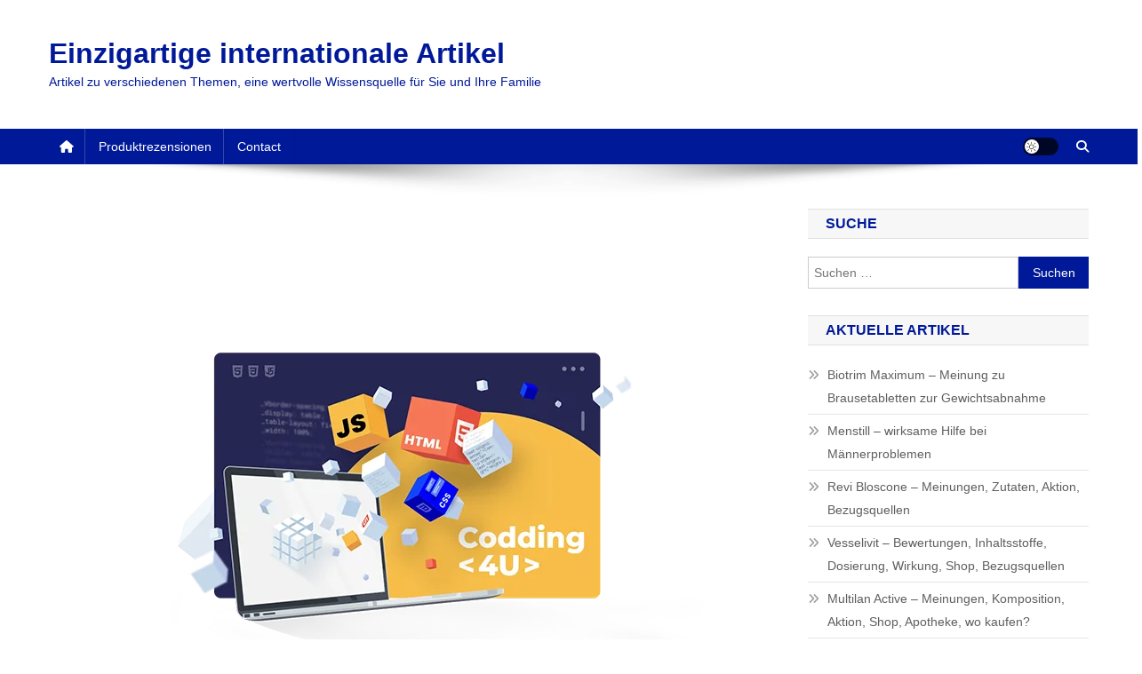

--- FILE ---
content_type: text/html; charset=UTF-8
request_url: https://www.uia.archi/de/codding4u-programmieren-lernen-in-21-tagen-testberichte-preis-bezugsquellen/
body_size: 20356
content:
<!doctype html><html lang="de-DE"><head><script data-no-optimize="1">var litespeed_docref=sessionStorage.getItem("litespeed_docref");litespeed_docref&&(Object.defineProperty(document,"referrer",{get:function(){return litespeed_docref}}),sessionStorage.removeItem("litespeed_docref"));</script> <meta charset="UTF-8"><meta name="viewport" content="width=device-width, initial-scale=1"><link rel="profile" href="https://gmpg.org/xfn/11"><meta name='robots' content='index, follow, max-image-preview:large, max-snippet:-1, max-video-preview:-1' /><link rel="preload" href="https://www.uia.archi/wp-content/plugins/rate-my-post/public/css/fonts/ratemypost.ttf" type="font/ttf" as="font" crossorigin="anonymous"><title>Codding4u - Programmieren lernen in 21 Tagen - Testberichte, Preis, Bezugsquellen</title><link rel="canonical" href="https://www.uia.archi/de/codding4u-programmieren-lernen-in-21-tagen-testberichte-preis-bezugsquellen/" /><meta property="og:locale" content="de_DE" /><meta property="og:type" content="article" /><meta property="og:title" content="Codding4u - Programmieren lernen in 21 Tagen - Testberichte, Preis, Bezugsquellen" /><meta property="og:description" content="0 (0) Hohe Verdienste in der IT-Branche sind beneidenswert, zudem gibt es in diesem Bereich noch mehr Stellenangebote als Spezialisten. Leider ist es nicht leicht, Programmierer zu werden, vor allem für Leute, die noch nie mit modernen Technologien in Berührung gekommen sind. Codding4u ist eine innovative Methode des Programmierens , mit der Sie in nur [&hellip;]" /><meta property="og:url" content="https://www.uia.archi/de/codding4u-programmieren-lernen-in-21-tagen-testberichte-preis-bezugsquellen/" /><meta property="og:site_name" content="Einzigartige internationale Artikel" /><meta property="article:published_time" content="2021-07-02T21:32:35+00:00" /><meta property="article:modified_time" content="2021-07-03T14:10:28+00:00" /><meta property="og:image" content="https://www.uia.archi/wp-content/uploads/2021/06/codding4u.png" /><meta property="og:image:width" content="800" /><meta property="og:image:height" content="600" /><meta property="og:image:type" content="image/png" /><meta name="author" content="Writer" /><meta name="twitter:card" content="summary_large_image" /><meta name="twitter:label1" content="Verfasst von" /><meta name="twitter:data1" content="Writer" /><meta name="twitter:label2" content="Geschätzte Lesezeit" /><meta name="twitter:data2" content="5 Minuten" /> <script type="application/ld+json" class="yoast-schema-graph">{"@context":"https://schema.org","@graph":[{"@type":"WebPage","@id":"https://www.uia.archi/de/codding4u-programmieren-lernen-in-21-tagen-testberichte-preis-bezugsquellen/","url":"https://www.uia.archi/de/codding4u-programmieren-lernen-in-21-tagen-testberichte-preis-bezugsquellen/","name":"Codding4u - Programmieren lernen in 21 Tagen - Testberichte, Preis, Bezugsquellen","isPartOf":{"@id":"https://www.uia.archi/de/#website"},"primaryImageOfPage":{"@id":"https://www.uia.archi/de/codding4u-programmieren-lernen-in-21-tagen-testberichte-preis-bezugsquellen/#primaryimage"},"image":{"@id":"https://www.uia.archi/de/codding4u-programmieren-lernen-in-21-tagen-testberichte-preis-bezugsquellen/#primaryimage"},"thumbnailUrl":"https://www.uia.archi/wp-content/uploads/2021/06/codding4u.png","datePublished":"2021-07-02T21:32:35+00:00","dateModified":"2021-07-03T14:10:28+00:00","author":{"@id":"https://www.uia.archi/de/#/schema/person/3d67c6894ced0e7a84948b704169c9c2"},"breadcrumb":{"@id":"https://www.uia.archi/de/codding4u-programmieren-lernen-in-21-tagen-testberichte-preis-bezugsquellen/#breadcrumb"},"inLanguage":"de","potentialAction":[{"@type":"ReadAction","target":["https://www.uia.archi/de/codding4u-programmieren-lernen-in-21-tagen-testberichte-preis-bezugsquellen/"]}]},{"@type":"ImageObject","inLanguage":"de","@id":"https://www.uia.archi/de/codding4u-programmieren-lernen-in-21-tagen-testberichte-preis-bezugsquellen/#primaryimage","url":"https://www.uia.archi/wp-content/uploads/2021/06/codding4u.png","contentUrl":"https://www.uia.archi/wp-content/uploads/2021/06/codding4u.png","width":800,"height":600,"caption":"codding4u"},{"@type":"BreadcrumbList","@id":"https://www.uia.archi/de/codding4u-programmieren-lernen-in-21-tagen-testberichte-preis-bezugsquellen/#breadcrumb","itemListElement":[{"@type":"ListItem","position":1,"name":"Zuhause","item":"https://www.uia.archi/de/"},{"@type":"ListItem","position":2,"name":"Lebensstil","item":"https://www.uia.archi/de/category/lebensstil/"},{"@type":"ListItem","position":3,"name":"Codding4u &#8211; Programmieren lernen in 21 Tagen &#8211; Testberichte, Preis, Bezugsquellen"}]},{"@type":"WebSite","@id":"https://www.uia.archi/de/#website","url":"https://www.uia.archi/de/","name":"Einzigartige internationale Artikel","description":"Artikel zu verschiedenen Themen, eine wertvolle Wissensquelle für Sie und Ihre Familie","potentialAction":[{"@type":"SearchAction","target":{"@type":"EntryPoint","urlTemplate":"https://www.uia.archi/de/?s={search_term_string}"},"query-input":{"@type":"PropertyValueSpecification","valueRequired":true,"valueName":"search_term_string"}}],"inLanguage":"de"},{"@type":"Person","@id":"https://www.uia.archi/de/#/schema/person/3d67c6894ced0e7a84948b704169c9c2","name":"Writer","image":{"@type":"ImageObject","inLanguage":"de","@id":"https://www.uia.archi/de/#/schema/person/image/","url":"https://www.uia.archi/wp-content/litespeed/avatar/1a002795387e512944da0898076d6c44.jpg?ver=1768408982","contentUrl":"https://www.uia.archi/wp-content/litespeed/avatar/1a002795387e512944da0898076d6c44.jpg?ver=1768408982","caption":"Writer"},"sameAs":["https://www.uia.archi"],"url":"https://www.uia.archi/de/author/writer/"}]}</script> <link rel='dns-prefetch' href='//fonts.googleapis.com' /><link rel="alternate" type="application/rss+xml" title="Einzigartige internationale Artikel &raquo; Feed" href="https://www.uia.archi/de/feed/" /><link rel="alternate" type="application/rss+xml" title="Einzigartige internationale Artikel &raquo; Kommentar-Feed" href="https://www.uia.archi/de/comments/feed/" /><link rel="alternate" type="application/rss+xml" title="Einzigartige internationale Artikel &raquo; Codding4u &#8211; Programmieren lernen in 21 Tagen &#8211; Testberichte, Preis, Bezugsquellen-Kommentar-Feed" href="https://www.uia.archi/de/codding4u-programmieren-lernen-in-21-tagen-testberichte-preis-bezugsquellen/feed/" /><link rel="alternate" title="oEmbed (JSON)" type="application/json+oembed" href="https://www.uia.archi/de/wp-json/oembed/1.0/embed?url=https%3A%2F%2Fwww.uia.archi%2Fde%2Fcodding4u-programmieren-lernen-in-21-tagen-testberichte-preis-bezugsquellen%2F" /><link rel="alternate" title="oEmbed (XML)" type="text/xml+oembed" href="https://www.uia.archi/de/wp-json/oembed/1.0/embed?url=https%3A%2F%2Fwww.uia.archi%2Fde%2Fcodding4u-programmieren-lernen-in-21-tagen-testberichte-preis-bezugsquellen%2F&#038;format=xml" /><style id='wp-img-auto-sizes-contain-inline-css' type='text/css'>img:is([sizes=auto i],[sizes^="auto," i]){contain-intrinsic-size:3000px 1500px}
/*# sourceURL=wp-img-auto-sizes-contain-inline-css */</style><link data-optimized="2" rel="stylesheet" href="https://www.uia.archi/wp-content/litespeed/css/68ca2d2ea4f90ef8235e34980202bed6.css?ver=f25a6" /><style id='global-styles-inline-css' type='text/css'>:root{--wp--preset--aspect-ratio--square: 1;--wp--preset--aspect-ratio--4-3: 4/3;--wp--preset--aspect-ratio--3-4: 3/4;--wp--preset--aspect-ratio--3-2: 3/2;--wp--preset--aspect-ratio--2-3: 2/3;--wp--preset--aspect-ratio--16-9: 16/9;--wp--preset--aspect-ratio--9-16: 9/16;--wp--preset--color--black: #000000;--wp--preset--color--cyan-bluish-gray: #abb8c3;--wp--preset--color--white: #ffffff;--wp--preset--color--pale-pink: #f78da7;--wp--preset--color--vivid-red: #cf2e2e;--wp--preset--color--luminous-vivid-orange: #ff6900;--wp--preset--color--luminous-vivid-amber: #fcb900;--wp--preset--color--light-green-cyan: #7bdcb5;--wp--preset--color--vivid-green-cyan: #00d084;--wp--preset--color--pale-cyan-blue: #8ed1fc;--wp--preset--color--vivid-cyan-blue: #0693e3;--wp--preset--color--vivid-purple: #9b51e0;--wp--preset--gradient--vivid-cyan-blue-to-vivid-purple: linear-gradient(135deg,rgb(6,147,227) 0%,rgb(155,81,224) 100%);--wp--preset--gradient--light-green-cyan-to-vivid-green-cyan: linear-gradient(135deg,rgb(122,220,180) 0%,rgb(0,208,130) 100%);--wp--preset--gradient--luminous-vivid-amber-to-luminous-vivid-orange: linear-gradient(135deg,rgb(252,185,0) 0%,rgb(255,105,0) 100%);--wp--preset--gradient--luminous-vivid-orange-to-vivid-red: linear-gradient(135deg,rgb(255,105,0) 0%,rgb(207,46,46) 100%);--wp--preset--gradient--very-light-gray-to-cyan-bluish-gray: linear-gradient(135deg,rgb(238,238,238) 0%,rgb(169,184,195) 100%);--wp--preset--gradient--cool-to-warm-spectrum: linear-gradient(135deg,rgb(74,234,220) 0%,rgb(151,120,209) 20%,rgb(207,42,186) 40%,rgb(238,44,130) 60%,rgb(251,105,98) 80%,rgb(254,248,76) 100%);--wp--preset--gradient--blush-light-purple: linear-gradient(135deg,rgb(255,206,236) 0%,rgb(152,150,240) 100%);--wp--preset--gradient--blush-bordeaux: linear-gradient(135deg,rgb(254,205,165) 0%,rgb(254,45,45) 50%,rgb(107,0,62) 100%);--wp--preset--gradient--luminous-dusk: linear-gradient(135deg,rgb(255,203,112) 0%,rgb(199,81,192) 50%,rgb(65,88,208) 100%);--wp--preset--gradient--pale-ocean: linear-gradient(135deg,rgb(255,245,203) 0%,rgb(182,227,212) 50%,rgb(51,167,181) 100%);--wp--preset--gradient--electric-grass: linear-gradient(135deg,rgb(202,248,128) 0%,rgb(113,206,126) 100%);--wp--preset--gradient--midnight: linear-gradient(135deg,rgb(2,3,129) 0%,rgb(40,116,252) 100%);--wp--preset--font-size--small: 13px;--wp--preset--font-size--medium: 20px;--wp--preset--font-size--large: 36px;--wp--preset--font-size--x-large: 42px;--wp--preset--spacing--20: 0.44rem;--wp--preset--spacing--30: 0.67rem;--wp--preset--spacing--40: 1rem;--wp--preset--spacing--50: 1.5rem;--wp--preset--spacing--60: 2.25rem;--wp--preset--spacing--70: 3.38rem;--wp--preset--spacing--80: 5.06rem;--wp--preset--shadow--natural: 6px 6px 9px rgba(0, 0, 0, 0.2);--wp--preset--shadow--deep: 12px 12px 50px rgba(0, 0, 0, 0.4);--wp--preset--shadow--sharp: 6px 6px 0px rgba(0, 0, 0, 0.2);--wp--preset--shadow--outlined: 6px 6px 0px -3px rgb(255, 255, 255), 6px 6px rgb(0, 0, 0);--wp--preset--shadow--crisp: 6px 6px 0px rgb(0, 0, 0);}:where(.is-layout-flex){gap: 0.5em;}:where(.is-layout-grid){gap: 0.5em;}body .is-layout-flex{display: flex;}.is-layout-flex{flex-wrap: wrap;align-items: center;}.is-layout-flex > :is(*, div){margin: 0;}body .is-layout-grid{display: grid;}.is-layout-grid > :is(*, div){margin: 0;}:where(.wp-block-columns.is-layout-flex){gap: 2em;}:where(.wp-block-columns.is-layout-grid){gap: 2em;}:where(.wp-block-post-template.is-layout-flex){gap: 1.25em;}:where(.wp-block-post-template.is-layout-grid){gap: 1.25em;}.has-black-color{color: var(--wp--preset--color--black) !important;}.has-cyan-bluish-gray-color{color: var(--wp--preset--color--cyan-bluish-gray) !important;}.has-white-color{color: var(--wp--preset--color--white) !important;}.has-pale-pink-color{color: var(--wp--preset--color--pale-pink) !important;}.has-vivid-red-color{color: var(--wp--preset--color--vivid-red) !important;}.has-luminous-vivid-orange-color{color: var(--wp--preset--color--luminous-vivid-orange) !important;}.has-luminous-vivid-amber-color{color: var(--wp--preset--color--luminous-vivid-amber) !important;}.has-light-green-cyan-color{color: var(--wp--preset--color--light-green-cyan) !important;}.has-vivid-green-cyan-color{color: var(--wp--preset--color--vivid-green-cyan) !important;}.has-pale-cyan-blue-color{color: var(--wp--preset--color--pale-cyan-blue) !important;}.has-vivid-cyan-blue-color{color: var(--wp--preset--color--vivid-cyan-blue) !important;}.has-vivid-purple-color{color: var(--wp--preset--color--vivid-purple) !important;}.has-black-background-color{background-color: var(--wp--preset--color--black) !important;}.has-cyan-bluish-gray-background-color{background-color: var(--wp--preset--color--cyan-bluish-gray) !important;}.has-white-background-color{background-color: var(--wp--preset--color--white) !important;}.has-pale-pink-background-color{background-color: var(--wp--preset--color--pale-pink) !important;}.has-vivid-red-background-color{background-color: var(--wp--preset--color--vivid-red) !important;}.has-luminous-vivid-orange-background-color{background-color: var(--wp--preset--color--luminous-vivid-orange) !important;}.has-luminous-vivid-amber-background-color{background-color: var(--wp--preset--color--luminous-vivid-amber) !important;}.has-light-green-cyan-background-color{background-color: var(--wp--preset--color--light-green-cyan) !important;}.has-vivid-green-cyan-background-color{background-color: var(--wp--preset--color--vivid-green-cyan) !important;}.has-pale-cyan-blue-background-color{background-color: var(--wp--preset--color--pale-cyan-blue) !important;}.has-vivid-cyan-blue-background-color{background-color: var(--wp--preset--color--vivid-cyan-blue) !important;}.has-vivid-purple-background-color{background-color: var(--wp--preset--color--vivid-purple) !important;}.has-black-border-color{border-color: var(--wp--preset--color--black) !important;}.has-cyan-bluish-gray-border-color{border-color: var(--wp--preset--color--cyan-bluish-gray) !important;}.has-white-border-color{border-color: var(--wp--preset--color--white) !important;}.has-pale-pink-border-color{border-color: var(--wp--preset--color--pale-pink) !important;}.has-vivid-red-border-color{border-color: var(--wp--preset--color--vivid-red) !important;}.has-luminous-vivid-orange-border-color{border-color: var(--wp--preset--color--luminous-vivid-orange) !important;}.has-luminous-vivid-amber-border-color{border-color: var(--wp--preset--color--luminous-vivid-amber) !important;}.has-light-green-cyan-border-color{border-color: var(--wp--preset--color--light-green-cyan) !important;}.has-vivid-green-cyan-border-color{border-color: var(--wp--preset--color--vivid-green-cyan) !important;}.has-pale-cyan-blue-border-color{border-color: var(--wp--preset--color--pale-cyan-blue) !important;}.has-vivid-cyan-blue-border-color{border-color: var(--wp--preset--color--vivid-cyan-blue) !important;}.has-vivid-purple-border-color{border-color: var(--wp--preset--color--vivid-purple) !important;}.has-vivid-cyan-blue-to-vivid-purple-gradient-background{background: var(--wp--preset--gradient--vivid-cyan-blue-to-vivid-purple) !important;}.has-light-green-cyan-to-vivid-green-cyan-gradient-background{background: var(--wp--preset--gradient--light-green-cyan-to-vivid-green-cyan) !important;}.has-luminous-vivid-amber-to-luminous-vivid-orange-gradient-background{background: var(--wp--preset--gradient--luminous-vivid-amber-to-luminous-vivid-orange) !important;}.has-luminous-vivid-orange-to-vivid-red-gradient-background{background: var(--wp--preset--gradient--luminous-vivid-orange-to-vivid-red) !important;}.has-very-light-gray-to-cyan-bluish-gray-gradient-background{background: var(--wp--preset--gradient--very-light-gray-to-cyan-bluish-gray) !important;}.has-cool-to-warm-spectrum-gradient-background{background: var(--wp--preset--gradient--cool-to-warm-spectrum) !important;}.has-blush-light-purple-gradient-background{background: var(--wp--preset--gradient--blush-light-purple) !important;}.has-blush-bordeaux-gradient-background{background: var(--wp--preset--gradient--blush-bordeaux) !important;}.has-luminous-dusk-gradient-background{background: var(--wp--preset--gradient--luminous-dusk) !important;}.has-pale-ocean-gradient-background{background: var(--wp--preset--gradient--pale-ocean) !important;}.has-electric-grass-gradient-background{background: var(--wp--preset--gradient--electric-grass) !important;}.has-midnight-gradient-background{background: var(--wp--preset--gradient--midnight) !important;}.has-small-font-size{font-size: var(--wp--preset--font-size--small) !important;}.has-medium-font-size{font-size: var(--wp--preset--font-size--medium) !important;}.has-large-font-size{font-size: var(--wp--preset--font-size--large) !important;}.has-x-large-font-size{font-size: var(--wp--preset--font-size--x-large) !important;}
/*# sourceURL=global-styles-inline-css */</style><style id='classic-theme-styles-inline-css' type='text/css'>/*! This file is auto-generated */
.wp-block-button__link{color:#fff;background-color:#32373c;border-radius:9999px;box-shadow:none;text-decoration:none;padding:calc(.667em + 2px) calc(1.333em + 2px);font-size:1.125em}.wp-block-file__button{background:#32373c;color:#fff;text-decoration:none}
/*# sourceURL=/wp-includes/css/classic-themes.min.css */</style><style id='wpml-legacy-horizontal-list-0-inline-css' type='text/css'>.wpml-ls-statics-footer a, .wpml-ls-statics-footer .wpml-ls-sub-menu a, .wpml-ls-statics-footer .wpml-ls-sub-menu a:link, .wpml-ls-statics-footer li:not(.wpml-ls-current-language) .wpml-ls-link, .wpml-ls-statics-footer li:not(.wpml-ls-current-language) .wpml-ls-link:link {color:#444444;background-color:#ffffff;}.wpml-ls-statics-footer .wpml-ls-sub-menu a:hover,.wpml-ls-statics-footer .wpml-ls-sub-menu a:focus, .wpml-ls-statics-footer .wpml-ls-sub-menu a:link:hover, .wpml-ls-statics-footer .wpml-ls-sub-menu a:link:focus {color:#000000;background-color:#eeeeee;}.wpml-ls-statics-footer .wpml-ls-current-language > a {color:#444444;background-color:#ffffff;}.wpml-ls-statics-footer .wpml-ls-current-language:hover>a, .wpml-ls-statics-footer .wpml-ls-current-language>a:focus {color:#000000;background-color:#eeeeee;}
/*# sourceURL=wpml-legacy-horizontal-list-0-inline-css */</style><style id='ez-toc-inline-css' type='text/css'>div#ez-toc-container .ez-toc-title {font-size: 120%;}div#ez-toc-container .ez-toc-title {font-weight: 500;}div#ez-toc-container ul li , div#ez-toc-container ul li a {font-size: 95%;}div#ez-toc-container ul li , div#ez-toc-container ul li a {font-weight: 500;}div#ez-toc-container nav ul ul li {font-size: 90%;}
.ez-toc-container-direction {direction: ltr;}.ez-toc-counter ul{counter-reset: item ;}.ez-toc-counter nav ul li a::before {content: counters(item, '.', decimal) '. ';display: inline-block;counter-increment: item;flex-grow: 0;flex-shrink: 0;margin-right: .2em; float: left; }.ez-toc-widget-direction {direction: ltr;}.ez-toc-widget-container ul{counter-reset: item ;}.ez-toc-widget-container nav ul li a::before {content: counters(item, '.', decimal) '. ';display: inline-block;counter-increment: item;flex-grow: 0;flex-shrink: 0;margin-right: .2em; float: left; }
/*# sourceURL=ez-toc-inline-css */</style> <script type="litespeed/javascript" data-src="https://www.uia.archi/wp-includes/js/jquery/jquery.min.js" id="jquery-core-js"></script> <link rel="https://api.w.org/" href="https://www.uia.archi/de/wp-json/" /><link rel="alternate" title="JSON" type="application/json" href="https://www.uia.archi/de/wp-json/wp/v2/posts/5562" /><link rel="EditURI" type="application/rsd+xml" title="RSD" href="https://www.uia.archi/xmlrpc.php?rsd" /><meta name="generator" content="WPML ver:4.7.6 stt:48,5,6,7,59,22,9,12,37,1,15,66,18,4,3,13,23,25,27,31,32,33,62,38,40,41,44,10,46,2,50,52,57;" /><style type="text/css">ol.footnotes>li {list-style-type:decimal;}
						ol.footnotes { color:#666666; }
ol.footnotes li { font-size:80%; }</style><link rel="pingback" href="https://www.uia.archi/xmlrpc.php"><style type="text/css">.recentcomments a{display:inline !important;padding:0 !important;margin:0 !important;}</style><style type="text/css">.category-button.np-cat-326 a{background:#00a9e0}.category-button.np-cat-326 a:hover{background:#0077ae}.np-block-title .np-cat-326{color:#00a9e0}.category-button.np-cat-3 a{background:#00a9e0}.category-button.np-cat-3 a:hover{background:#0077ae}.np-block-title .np-cat-3{color:#00a9e0}.navigation .nav-links a,.bttn,button,input[type='button'],input[type='reset'],input[type='submit'],.navigation .nav-links a:hover,.bttn:hover,button,input[type='button']:hover,input[type='reset']:hover,input[type='submit']:hover,.widget_search .search-submit,.edit-link .post-edit-link,.reply .comment-reply-link,.np-top-header-wrap,.np-header-menu-wrapper,#site-navigation ul.sub-menu,#site-navigation ul.children,.np-header-menu-wrapper::before,.np-header-menu-wrapper::after,.np-header-search-wrapper .search-form-main .search-submit,.news_portal_slider .lSAction > a:hover,.news_portal_default_tabbed ul.widget-tabs li,.np-full-width-title-nav-wrap .carousel-nav-action .carousel-controls:hover,.news_portal_social_media .social-link a,.np-archive-more .np-button:hover,.error404 .page-title,#np-scrollup,.news_portal_featured_slider .slider-posts .lSAction > a:hover,div.wpforms-container-full .wpforms-form input[type='submit'],div.wpforms-container-full .wpforms-form button[type='submit'],div.wpforms-container-full .wpforms-form .wpforms-page-button,div.wpforms-container-full .wpforms-form input[type='submit']:hover,div.wpforms-container-full .wpforms-form button[type='submit']:hover,div.wpforms-container-full .wpforms-form .wpforms-page-button:hover,.widget.widget_tag_cloud a:hover{background:#001999}
.home .np-home-icon a,.np-home-icon a:hover,#site-navigation ul li:hover > a,#site-navigation ul li.current-menu-item > a,#site-navigation ul li.current_page_item > a,#site-navigation ul li.current-menu-ancestor > a,#site-navigation ul li.focus > a,.news_portal_default_tabbed ul.widget-tabs li.ui-tabs-active,.news_portal_default_tabbed ul.widget-tabs li:hover,.menu-toggle:hover,.menu-toggle:focus{background:#000067}
.np-header-menu-block-wrap::before,.np-header-menu-block-wrap::after{border-right-color:#000067}
a,a:hover,a:focus,a:active,.widget a:hover,.widget a:hover::before,.widget li:hover::before,.entry-footer a:hover,.comment-author .fn .url:hover,#cancel-comment-reply-link,#cancel-comment-reply-link:before,.logged-in-as a,.np-slide-content-wrap .post-title a:hover,#top-footer .widget a:hover,#top-footer .widget a:hover:before,#top-footer .widget li:hover:before,.news_portal_featured_posts .np-single-post .np-post-content .np-post-title a:hover,.news_portal_fullwidth_posts .np-single-post .np-post-title a:hover,.news_portal_block_posts .layout3 .np-primary-block-wrap .np-single-post .np-post-title a:hover,.news_portal_featured_posts .layout2 .np-single-post-wrap .np-post-content .np-post-title a:hover,.np-block-title,.widget-title,.page-header .page-title,.np-related-title,.np-post-meta span:hover,.np-post-meta span a:hover,.news_portal_featured_posts .layout2 .np-single-post-wrap .np-post-content .np-post-meta span:hover,.news_portal_featured_posts .layout2 .np-single-post-wrap .np-post-content .np-post-meta span a:hover,.np-post-title.small-size a:hover,#footer-navigation ul li a:hover,.entry-title a:hover,.entry-meta span a:hover,.entry-meta span:hover,.np-post-meta span:hover,.np-post-meta span a:hover,.news_portal_featured_posts .np-single-post-wrap .np-post-content .np-post-meta span:hover,.news_portal_featured_posts .np-single-post-wrap .np-post-content .np-post-meta span a:hover,.news_portal_featured_slider .featured-posts .np-single-post .np-post-content .np-post-title a:hover{color:#001999}
.site-mode--dark .news_portal_featured_posts .np-single-post-wrap .np-post-content .np-post-title a:hover,.site-mode--dark .np-post-title.large-size a:hover,.site-mode--dark .np-post-title.small-size a:hover,.site-mode--dark .news-ticker-title>a:hover,.site-mode--dark .np-archive-post-content-wrapper .entry-title a:hover,.site-mode--dark h1.entry-title:hover,.site-mode--dark .news_portal_block_posts .layout4 .np-post-title a:hover{color:#001999}
.navigation .nav-links a,.bttn,button,input[type='button'],input[type='reset'],input[type='submit'],.widget_search .search-submit,.np-archive-more .np-button:hover,.widget.widget_tag_cloud a:hover{border-color:#001999}
.comment-list .comment-body,.np-header-search-wrapper .search-form-main{border-top-color:#001999}
.np-header-search-wrapper .search-form-main:before{border-bottom-color:#001999}
@media (max-width:768px){#site-navigation,.main-small-navigation li.current-menu-item > .sub-toggle i{background:#001999 !important}}
.news-portal-wave .np-rect,.news-portal-three-bounce .np-child,.news-portal-folding-cube .np-cube:before{background-color:#001999}
.site-title a,.site-description{color:#001999}</style></head><body data-rsssl=1 class="wp-singular post-template-default single single-post postid-5562 single-format-standard wp-theme-news-portal right-sidebar fullwidth_layout site-mode--light"><div id="page" class="site"><a class="skip-link screen-reader-text" href="#content">Skip to content</a><header id="masthead" class="site-header" role="banner"><div class="np-logo-section-wrapper"><div class="mt-container"><div class="site-branding"><p class="site-title"><a href="https://www.uia.archi/de/" rel="home">Einzigartige internationale Artikel</a></p><p class="site-description">Artikel zu verschiedenen Themen, eine wertvolle Wissensquelle für Sie und Ihre Familie</p></div><div class="np-header-ads-area"></div></div></div><div id="np-menu-wrap" class="np-header-menu-wrapper"><div class="np-header-menu-block-wrap"><div class="mt-container"><div class="np-home-icon">
<a href="https://www.uia.archi/de/" rel="home"> <i class="fa fa-home"> </i> </a></div><div class="mt-header-menu-wrap">
<a href="javascript:void(0)" class="menu-toggle hide"><i class="fa fa-navicon"> </i> </a><nav id="site-navigation" class="main-navigation" role="navigation"><div class="menu-main-niemiecki-container"><ul id="primary-menu" class="menu"><li id="menu-item-5677" class="menu-item menu-item-type-taxonomy menu-item-object-category menu-item-5677"><a href="https://www.uia.archi/de/category/produktrezensionen/">Produktrezensionen</a></li><li id="menu-item-5798" class="menu-item menu-item-type-post_type menu-item-object-page menu-item-5798"><a href="https://www.uia.archi/de/contact/">Contact</a></li></ul></div></nav></div><div class="np-icon-elements-wrapper"><div id="np-site-mode-wrap" class="np-icon-elements">
<a id="mode-switcher" class="light-mode" data-site-mode="light-mode" href="#">
<span class="site-mode-icon">site mode button</span>
</a></div><div class="np-header-search-wrapper">
<span class="search-main"><a href="javascript:void(0)"><i class="fa fa-search"></i></a></span><div class="search-form-main np-clearfix"><form role="search" method="get" class="search-form" action="https://www.uia.archi/de/">
<label>
<span class="screen-reader-text">Suche nach:</span>
<input type="search" class="search-field" placeholder="Suchen …" value="" name="s" />
</label>
<input type="submit" class="search-submit" value="Suchen" /></form></div></div></div></div></div></div></header><div id="content" class="site-content"><div class="mt-container"><div class="mt-single-content-wrapper"><div id="primary" class="content-area"><main id="main" class="site-main" role="main"><article id="post-5562" class="post-5562 post type-post status-publish format-standard has-post-thumbnail hentry category-lebensstil"><div class="np-article-thumb">
<img data-lazyloaded="1" src="[data-uri]" width="800" height="600" data-src="https://www.uia.archi/wp-content/uploads/2021/06/codding4u.png.webp" class="attachment-full size-full wp-post-image" alt="codding4u" decoding="async" fetchpriority="high" data-srcset="https://www.uia.archi/wp-content/uploads/2021/06/codding4u.png.webp 800w, https://www.uia.archi/wp-content/uploads/2021/06/codding4u-300x225.png.webp 300w, https://www.uia.archi/wp-content/uploads/2021/06/codding4u-768x576.png.webp 768w, https://www.uia.archi/wp-content/uploads/2021/06/codding4u-136x102.png.webp 136w" data-sizes="(max-width: 800px) 100vw, 800px" /></div><header class="entry-header"><h1 class="entry-title">Codding4u &#8211; Programmieren lernen in 21 Tagen &#8211; Testberichte, Preis, Bezugsquellen</h1><div class="post-cats-list">
<span class="category-button np-cat-326"><a href="https://www.uia.archi/de/category/lebensstil/">Lebensstil</a></span></div><div class="entry-meta">
<span class="posted-on"><a href="https://www.uia.archi/de/codding4u-programmieren-lernen-in-21-tagen-testberichte-preis-bezugsquellen/" rel="bookmark"><time class="entry-date published" datetime="2021-07-02T23:32:35+02:00">2 Juli 2021</time><time class="updated" datetime="2021-07-03T16:10:28+02:00">3 Juli 2021</time></a></span><span class="byline"><span class="author vcard"><a class="url fn n" href="https://www.uia.archi/de/author/writer/">Writer</a></span></span><span class="comments-link"><a href="https://www.uia.archi/de/codding4u-programmieren-lernen-in-21-tagen-testberichte-preis-bezugsquellen/#respond">Schreibe einen Kommentar<span class="screen-reader-text"> on Codding4u &#8211; Programmieren lernen in 21 Tagen &#8211; Testberichte, Preis, Bezugsquellen</span></a></span></div></header><div class="entry-content"><div id="ez-toc-container" class="ez-toc-v2_0_76 counter-hierarchy ez-toc-counter ez-toc-grey ez-toc-container-direction"><p class="ez-toc-title" style="cursor:inherit">Inhaltsverzeichnis:</p>
<label for="ez-toc-cssicon-toggle-item-696f3514f0c7e" class="ez-toc-cssicon-toggle-label"><span class=""><span class="eztoc-hide" style="display:none;">Toggle</span><span class="ez-toc-icon-toggle-span"><svg style="fill: #999;color:#999" xmlns="http://www.w3.org/2000/svg" class="list-377408" width="20px" height="20px" viewBox="0 0 24 24" fill="none"><path d="M6 6H4v2h2V6zm14 0H8v2h12V6zM4 11h2v2H4v-2zm16 0H8v2h12v-2zM4 16h2v2H4v-2zm16 0H8v2h12v-2z" fill="currentColor"></path></svg><svg style="fill: #999;color:#999" class="arrow-unsorted-368013" xmlns="http://www.w3.org/2000/svg" width="10px" height="10px" viewBox="0 0 24 24" version="1.2" baseProfile="tiny"><path d="M18.2 9.3l-6.2-6.3-6.2 6.3c-.2.2-.3.4-.3.7s.1.5.3.7c.2.2.4.3.7.3h11c.3 0 .5-.1.7-.3.2-.2.3-.5.3-.7s-.1-.5-.3-.7zM5.8 14.7l6.2 6.3 6.2-6.3c.2-.2.3-.5.3-.7s-.1-.5-.3-.7c-.2-.2-.4-.3-.7-.3h-11c-.3 0-.5.1-.7.3-.2.2-.3.5-.3.7s.1.5.3.7z"/></svg></span></span></label><input type="checkbox"  id="ez-toc-cssicon-toggle-item-696f3514f0c7e"  aria-label="Toggle" /><nav><ul class='ez-toc-list ez-toc-list-level-1 ' ><li class='ez-toc-page-1 ez-toc-heading-level-2'><a class="ez-toc-link ez-toc-heading-1" href="#Was_ist_der_Codding4u-Kurs_und_wie_funktioniert_er" >Was ist der Codding4u-Kurs und wie funktioniert er?</a></li><li class='ez-toc-page-1 ez-toc-heading-level-2'><a class="ez-toc-link ez-toc-heading-2" href="#Fuer_wen_wurde_der_Codding4u-Kurs_entwickelt" >Für wen wurde der Codding4u-Kurs entwickelt?</a></li><li class='ez-toc-page-1 ez-toc-heading-level-2'><a class="ez-toc-link ez-toc-heading-3" href="#Zugang_zum_Codding4u_Kurs_und_Voraussetzungen" >Zugang zum Codding4u Kurs und Voraussetzungen</a></li><li class='ez-toc-page-1 ez-toc-heading-level-2'><a class="ez-toc-link ez-toc-heading-4" href="#Codding4u_%E2%80%93_Meinungen_zum_Programmierkurs" >Codding4u &#8211; Meinungen zum Programmierkurs</a></li><li class='ez-toc-page-1 ez-toc-heading-level-2'><a class="ez-toc-link ez-toc-heading-5" href="#Wie_melde_ich_mich_fuer_einen_Programmierkurs_an_und_wie_viel_kostet_er" >Wie melde ich mich für einen Programmierkurs an und wie viel kostet er?</a></li></ul></nav></div><div  class="rmp-results-widget js-rmp-results-widget js-rmp-results-widget--5562 rmp-results-widget--not-rated"  data-post-id="5562"><div class="rmp-results-widget__visual-rating">    <i class="js-rmp-results-icon rmp-icon rmp-icon--ratings rmp-icon--star "></i><i class="js-rmp-results-icon rmp-icon rmp-icon--ratings rmp-icon--star "></i><i class="js-rmp-results-icon rmp-icon rmp-icon--ratings rmp-icon--star "></i><i class="js-rmp-results-icon rmp-icon rmp-icon--ratings rmp-icon--star "></i><i class="js-rmp-results-icon rmp-icon rmp-icon--ratings rmp-icon--star "></i></div><div class="rmp-results-widget__avg-rating">    <span class="js-rmp-avg-rating">      0    </span></div><div class="rmp-results-widget__vote-count">    (<span class="js-rmp-vote-count">0</span>)</div></div><p><span style="font-weight: 400;"><strong><img data-lazyloaded="1" src="[data-uri]" decoding="async" class="size-medium wp-image-5332 alignleft" data-src="https://www.uia.archi/wp-content/uploads/2021/06/codding4u-300x225.png.webp" alt="codding4u" width="300" height="225" data-srcset="https://www.uia.archi/wp-content/uploads/2021/06/codding4u-300x225.png.webp 300w, https://www.uia.archi/wp-content/uploads/2021/06/codding4u-768x576.png.webp 768w, https://www.uia.archi/wp-content/uploads/2021/06/codding4u-136x102.png.webp 136w, https://www.uia.archi/wp-content/uploads/2021/06/codding4u.png.webp 800w" data-sizes="(max-width: 300px) 100vw, 300px" /> Hohe Verdienste</strong> in der IT-Branche sind beneidenswert, zudem gibt es in diesem Bereich noch mehr Stellenangebote als Spezialisten. Leider ist es nicht leicht, Programmierer zu werden, vor allem für Leute, die noch nie mit modernen Technologien in Berührung gekommen sind.</span></p><p><span style="font-weight: 400;"><strong>Codding4u</strong> ist eine <strong>innovative Methode des Programmierens</strong> , mit der <strong>Sie in nur 4 Wochen Programmierer werden und Ihren ersten Job in der IT finden</strong> !</span></p><ul><li style="font-weight: 400;" aria-level="1"><span style="font-weight: 400;">100 % Remote-Kurs &#8211; Sie benötigen lediglich einen Laptop, ein Tablet oder ein Telefon</span></li><li style="font-weight: 400;" aria-level="1"><span style="font-weight: 400;">Für alle &#8211; unabhängig vom Alter</span></li><li style="font-weight: 400;" aria-level="1"><span style="font-weight: 400;">Schnelle Lernmethode &#8211; erster Verdienst nach 21 Tagen!</span></li><li style="font-weight: 400;" aria-level="1"><span style="font-weight: 400;">Minimale Formalitäten &#8211; kein Vertrag oder Vorschuss</span></li></ul><h2><span class="ez-toc-section" id="Was_ist_der_Codding4u-Kurs_und_wie_funktioniert_er"></span><span style="font-weight: 400;">Was ist der Codding4u-Kurs und wie funktioniert er?</span><span class="ez-toc-section-end"></span></h2><p><span style="font-weight: 400;">Der Codding4u-Programmierkurs ist eine <strong>interaktive Plattform zum Erlernen der Programmiersprachen JS (Java Script) mit <a href="https://en.wikipedia.org/wiki/HTML" target="_blank" rel="noopener">HTML-</a> und <a href="https://en.wikipedia.org/wiki/CSS" target="_blank" rel="noopener">CSS-</a></strong> Elementen. Dies ist die erste Stufe des Programmierens, mit der Sie so schnell wie möglich in die IT-Welt einsteigen können. Um den Kurs zu nutzen, müssen Sie keine zusätzlichen Programme installieren, Sie benötigen lediglich Zugriff auf einen Computer, ein Tablet oder ein Telefon.</span></p><p><span style="font-weight: 400;">Die Nutzung der Plattform ist sehr einfach und bei Bedarf können Sie der detaillierten Schritt-für-Schritt-Anleitung folgen, die die Nutzung des Kurses und die Navigation auf der Plattform erklärt.</span></p><p><span style="font-weight: 400;"><strong>Der HTML/CSS-Programmierkurs besteht aus 30 Lektionen</strong> , die jeweils mit einem kurzen Test abgeschlossen werden, der die erworbenen Kenntnisse und Fähigkeiten testet. Nach Abschluss der ersten 10 Lektionen erhalten Sie zusätzlich Zugang zu praktischen Aufgaben, also Programmierübungen.</span></p><h2><span class="ez-toc-section" id="Fuer_wen_wurde_der_Codding4u-Kurs_entwickelt"></span><span style="font-weight: 400;">Für wen wurde der Codding4u-Kurs entwickelt?</span><span class="ez-toc-section-end"></span></h2><p><span style="font-weight: 400;">Die interaktive Plattform zum Programmieren lernen wurde für Menschen geschaffen, die:</span></p><ul><li style="font-weight: 400;" aria-level="1"><span style="font-weight: 400;">fang an zu programmieren</span></li><li style="font-weight: 400;" aria-level="1"><span style="font-weight: 400;">einen hochbezahlten Job in der IT finden</span></li><li style="font-weight: 400;" aria-level="1"><span style="font-weight: 400;">Lernen Sie, Ihre eigene Website zu erstellen</span></li><li style="font-weight: 400;" aria-level="1"><span style="font-weight: 400;">eigene Programme und Anwendungen schreiben and</span></li><li style="font-weight: 400;" aria-level="1"><span style="font-weight: 400;">Verbessere deine finanzielle Situation</span></li></ul><p><span style="font-weight: 400;">Im Gegensatz zu anderen Programmierkursen <strong>kombiniert Codding4u theoretisches Wissen mit praktischen Fähigkeiten</strong> . Der Unterricht ist so konzipiert, dass man sich schnell große und wichtige Kenntnisse aneignen kann.</span></p><p><span style="font-weight: 400;">Es ist eine ideale Methode für Menschen, die arbeiten, studieren und zu Hause bleiben. Das Lernen erfolgt bequem über das Internet. Sie können jederzeit lernen.</span></p><p><span style="font-weight: 400;">Außerdem reicht es <strong>aus, nur 30-60 Minuten pro Tag dem Lernen zu widmen</strong> !</span></p><h2><span class="ez-toc-section" id="Zugang_zum_Codding4u_Kurs_und_Voraussetzungen"></span><span style="font-weight: 400;">Zugang zum</span> <span style="font-weight: 400;">Codding4u</span> <span style="font-weight: 400;">Kurs und Voraussetzungen</span><span class="ez-toc-section-end"></span></h2><p><span style="font-weight: 400;">Für die Teilnahme am Kurs sind <strong>keine Programmierkenntnisse erforderlich.</strong> Jeder, unabhängig vom Alter, kann am Codding4u-Kurs teilnehmen. Die einzige Einschränkung ist die begrenzte Personenzahl, daher lohnt es sich, sich so schnell wie möglich anzumelden.</span></p><p><span style="font-weight: 400;">Nach der Kursanmeldung erhält der Teilnehmer einen Willkommensbrief, in dem er einen individuellen Zugangscode für die Plattform findet.</span></p><h2><span class="ez-toc-section" id="Codding4u_%E2%80%93_Meinungen_zum_Programmierkurs"></span><span style="font-weight: 400;">Codding4u &#8211; Meinungen zum Programmierkurs</span><span class="ez-toc-section-end"></span></h2><ul><li><b>Endlich kann ich mir Urlaub leisten!</b> <span style="font-weight: 400;">&#8211; <em>Ich habe mein Studium abgeschlossen, leider hat sich herausgestellt, dass es nach meinem Studium nur wenige Jobangebote gibt und diese nicht sehr attraktiv sind. Ich hatte Glück, weil ich in dem Beruf einen Job gefunden habe, aber ich habe den Mindestlohn verdient. Ich musste jeden Cent zählen, ein besseres Auto oder einen schönen Urlaub im Ausland konnte ich mir nicht leisten. Ich beneidete meine Kollegen, die in der IT arbeiteten &#8211; sie verdienten viel Geld, die meisten konnten noch aus der Ferne arbeiten. Ich habe versucht, Programmieren zu lernen, aber es war zu kompliziert für mich. Als ich vom Codding4u-Kurs erfuhr, der angeblich jedem ermöglichen soll, sehr schnell Programmieren zu lernen, habe ich mich gleich angemeldet! Heute ist es 6 Wochen her, dass ich angefangen habe zu lernen, seit 2 Wochen habe ich schon einen neuen Job, in dem ich doppelt so viel verdiene wie im vorherigen!</em> &#8211; <strong>Robert, 41 Jahre alt</strong></span></li><li><b>Es funktioniert sogar für Senioren!</b> <span style="font-weight: 400;">&#8211; <em>Aufgrund von Budgetkürzungen wurde ich entlassen. Mit 60 konnte ich keinen Job finden. Ich war verzweifelt, weil mein Mann und ich einen Kredit hatten, und nachdem wir mein Gehalt verloren hatten, ging uns das Geld aus, um die Raten zu bezahlen. Ich habe von Programmieren gehört, aber ich dachte, es sei nur etwas für junge Leute, und Leute in meinem Alter, die mit grundlegenden Computerkenntnissen zu kämpfen haben, haben keine Chance. Die Codding4u-Rate fiel vom Himmel, als auch mein Mann seinen Job verlor. Wir standen kurz davor, aus der Wohnung vertrieben zu werden. Allerdings dauerte es nur 4 Wochen Studium, nur 60 Minuten pro Tag, um meinen ersten Job in der IT für 3.000 Euro zu bekommen! Ich empfehle!</em> &#8211; <strong>Anna, 57 Jahre alt</strong></span></li></ul><h2><span class="ez-toc-section" id="Wie_melde_ich_mich_fuer_einen_Programmierkurs_an_und_wie_viel_kostet_er"></span><span style="font-weight: 400;">Wie melde ich mich für einen Programmierkurs an und wie viel kostet er?</span><span class="ez-toc-section-end"></span></h2><p><span style="font-weight: 400;">Der Schöpfer des Erlernens der Programmiermethode hat die Anzahl der Personen begrenzt, die sich für den Kurs anmelden können. All dies, um ein hohes Lernniveau aufrechtzuerhalten und den Kurs elitärer zu machen. Momentan sind noch die letzten freien Plätze frei, und <strong>Sie können sich bequem und schnell über das Internet</strong> , auf der <a href="https://www.uia.archi/go/codding4u/">offiziellen Website des Kurses</a> , für den Codding4u-Kurs anmelden.</span></p><p><span style="font-weight: 400;">Das Lernen erfolgt die ganze Zeit aus der Ferne, was Zeit und Geld beim Pendeln spart. Um in den Kurs einzusteigen, füllen Sie bitte das Formular <a href="https://www.uia.archi/go/codding4u/">auf dieser Seite aus</a> . <strong>Sie müssen nicht im Voraus bezahlen, Sie müssen keinen Vertrag abschließen</strong> . Melden Sie sich noch heute an und prüfen Sie, ob Sie einen Rabatt von 50% erhalten haben!</span></p><div class="belcherwt aligncenter" style="border: #000 dashed 3px; padding: 10px 20px; margin: 10px 0; font-size: 14px;"><p style="text-align: left;"><strong><a href="https://www.uia.archi/go/codding4u/" rel="nofollow"><img data-lazyloaded="1" src="[data-uri]" decoding="async" class="wp-image-16930 alignleft" data-src="https://www.uia.archi/wp-content/uploads/2021/06/codding4u-300x225.png.webp" alt="codding4u ein sofortiger Programmierkurs" width="291" height="219" /></a> HINWEIS:</strong> Für einen begrenzten Zeitraum hat der offizielle Ersteller <a href="https://www.uia.archi/go/codding4u/" rel="nofollow"><strong>des CODDING4U-Kurses</strong></a> ein spezielles Angebot für unsere Leser. Es kommt mit einer 100%igen dreifachen Zufriedenheitsgarantie für Ihren Programmierkurs, wenn Sie nicht in 21 Tagen programmieren lernen!</p><p style="text-align: left;"><a style="text-decoration: underline; color: #0046af;" href="https://www.uia.archi/go/codding4u/" rel="nofollow"><strong>Klicken Sie hier und melden Sie sich für den CODDING4U Instant Programming Course an</strong></a></p><p>&nbsp;</p><p style="text-align: left;"><span style="color: #000000;"><span style="background-color: #ffff00;"><a href="https://www.uia.archi/go/codding4u/" rel="nofollow"><span style="color: #000000;"><strong style="color: #000000;">Verwenden Sie DIESEN Link, um KOSTENLOSEN VERSAND zu erhalten</strong></span></a></span></span></p><p style="text-align: left;"><span style="color: #ff0000;"><strong><span style="font-family: 'Arial Black';">Aktion endet heute!</span></strong></span></p></div><div  class="rmp-widgets-container rmp-wp-plugin rmp-main-container js-rmp-widgets-container js-rmp-widgets-container--5562 "  data-post-id="5562"><div class="rmp-rating-widget js-rmp-rating-widget"><p class="rmp-heading rmp-heading--title">        Wie würden Sie dieses Produkt bewerten?</p><p class="rmp-heading rmp-heading--subtitle">        Klicken Sie auf einen Stern, um ihn zu bewerten!</p><div class="rmp-rating-widget__icons"><ul class="rmp-rating-widget__icons-list js-rmp-rating-icons-list"><li class="rmp-rating-widget__icons-list__icon js-rmp-rating-item" data-descriptive-rating="Überhaupt nicht hilfreich" data-value="1">              <i class="js-rmp-rating-icon rmp-icon rmp-icon--ratings rmp-icon--star "></i></li><li class="rmp-rating-widget__icons-list__icon js-rmp-rating-item" data-descriptive-rating="Etwas hilfreich" data-value="2">              <i class="js-rmp-rating-icon rmp-icon rmp-icon--ratings rmp-icon--star "></i></li><li class="rmp-rating-widget__icons-list__icon js-rmp-rating-item" data-descriptive-rating="Hilfreich" data-value="3">              <i class="js-rmp-rating-icon rmp-icon rmp-icon--ratings rmp-icon--star "></i></li><li class="rmp-rating-widget__icons-list__icon js-rmp-rating-item" data-descriptive-rating="Ziemlich hilfreich" data-value="4">              <i class="js-rmp-rating-icon rmp-icon rmp-icon--ratings rmp-icon--star "></i></li><li class="rmp-rating-widget__icons-list__icon js-rmp-rating-item" data-descriptive-rating="Sehr hilfreich" data-value="5">              <i class="js-rmp-rating-icon rmp-icon rmp-icon--ratings rmp-icon--star "></i></li></ul></div><p class="rmp-rating-widget__hover-text js-rmp-hover-text"></p>    <button class="rmp-rating-widget__submit-btn rmp-btn js-submit-rating-btn">      Bewertung senden    </button><p class="rmp-rating-widget__results js-rmp-results rmp-rating-widget__results--hidden">      Durchschnittliche Bewertung <span class="rmp-rating-widget__results__rating js-rmp-avg-rating">0</span> / 5. Stimmenzahl: <span class="rmp-rating-widget__results__votes js-rmp-vote-count">0</span></p><p class="rmp-rating-widget__not-rated js-rmp-not-rated ">      Bisher keine Stimmen! Seien Sie der Erste, der diesen Beitrag bewertet.</p><p class="rmp-rating-widget__msg js-rmp-msg"></p></div></div></div><footer class="entry-footer"></footer></article><nav class="navigation post-navigation" aria-label="Beiträge"><h2 class="screen-reader-text">Beitragsnavigation</h2><div class="nav-links"><div class="nav-previous"><a href="https://www.uia.archi/de/xtrazex-ein-potenzproblem-over-the-counter-impotenzpillen/" rel="prev">Xtrazex &#8211; ein Potenzproblem? Over-the-counter Impotenzpillen</a></div><div class="nav-next"><a href="https://www.uia.archi/de/oculissan-ayurvedische-brille-zur-verbesserung-des-sehvermoegens/" rel="next">Oculissan &#8211; Bewertungen, Bau, Betrieb, Shop, Bezugsquellen</a></div></div></nav><div class="np-related-section-wrapper"><h2 class="np-related-title np-clearfix">Related Posts</h2><div class="np-related-posts-wrap np-clearfix"><div class="np-single-post np-clearfix"><div class="np-post-thumb">
<a href="https://www.uia.archi/de/magic-rec-mirror-autokamera-test/">
</a></div><div class="np-post-content"><h3 class="np-post-title small-size"><a href="https://www.uia.archi/de/magic-rec-mirror-autokamera-test/">Magic Rec Mirror &#8211; Autokamera Test</a></h3><div class="np-post-meta">
<span class="posted-on"><a href="https://www.uia.archi/de/magic-rec-mirror-autokamera-test/" rel="bookmark"><time class="entry-date published" datetime="2021-06-09T17:26:55+02:00">9 Juni 2021</time><time class="updated" datetime="2021-06-09T18:28:16+02:00">9 Juni 2021</time></a></span><span class="byline"><span class="author vcard"><a class="url fn n" href="https://www.uia.archi/de/author/writer/">Writer</a></span></span></div></div></div></div></div><div id="comments" class="comments-area"><div id="respond" class="comment-respond"><h3 id="reply-title" class="comment-reply-title">Schreibe einen Kommentar <small><a rel="nofollow" id="cancel-comment-reply-link" href="/de/codding4u-programmieren-lernen-in-21-tagen-testberichte-preis-bezugsquellen/#respond" style="display:none;">Antwort abbrechen</a></small></h3><form action="https://www.uia.archi/wp-comments-post.php" method="post" id="commentform" class="comment-form"><p class="comment-notes"><span id="email-notes">Deine E-Mail-Adresse wird nicht veröffentlicht.</span> <span class="required-field-message">Erforderliche Felder sind mit <span class="required">*</span> markiert</span></p><p class="comment-form-comment"><label for="comment">Kommentar <span class="required">*</span></label><textarea id="comment" name="comment" cols="45" rows="8" maxlength="65525" required></textarea></p><input name="wpml_language_code" type="hidden" value="de" /><p class="comment-form-author"><label for="author">Name <span class="required">*</span></label> <input id="author" name="author" type="text" value="" size="30" maxlength="245" autocomplete="name" required /></p><p class="comment-form-email"><label for="email">E-Mail-Adresse <span class="required">*</span></label> <input id="email" name="email" type="email" value="" size="30" maxlength="100" aria-describedby="email-notes" autocomplete="email" required /></p><p class="comment-form-url"><label for="url">Website</label> <input id="url" name="url" type="url" value="" size="30" maxlength="200" autocomplete="url" /></p><p class="comment-form-cookies-consent"><input id="wp-comment-cookies-consent" name="wp-comment-cookies-consent" type="checkbox" value="yes" /> <label for="wp-comment-cookies-consent">Meinen Namen, meine E-Mail-Adresse und meine Website in diesem Browser für die nächste Kommentierung speichern.</label></p><p class="form-submit"><input name="submit" type="submit" id="submit" class="submit" value="Kommentar abschicken" /> <input type='hidden' name='comment_post_ID' value='5562' id='comment_post_ID' />
<input type='hidden' name='comment_parent' id='comment_parent' value='0' /></p><p style="display: none;"><input type="hidden" id="akismet_comment_nonce" name="akismet_comment_nonce" value="a39840bcc8" /></p><p style="display: none !important;" class="akismet-fields-container" data-prefix="ak_"><label>&#916;<textarea name="ak_hp_textarea" cols="45" rows="8" maxlength="100"></textarea></label><input type="hidden" id="ak_js_1" name="ak_js" value="177"/><script type="litespeed/javascript">document.getElementById("ak_js_1").setAttribute("value",(new Date()).getTime())</script></p></form></div></div></main></div><aside id="secondary" class="widget-area" role="complementary"><section id="search-2" class="widget widget_search"><h4 class="widget-title">Suche</h4><form role="search" method="get" class="search-form" action="https://www.uia.archi/de/">
<label>
<span class="screen-reader-text">Suche nach:</span>
<input type="search" class="search-field" placeholder="Suchen …" value="" name="s" />
</label>
<input type="submit" class="search-submit" value="Suchen" /></form></section><section id="recent-posts-2" class="widget widget_recent_entries"><h4 class="widget-title">Aktuelle Artikel</h4><ul><li>
<a href="https://www.uia.archi/de/biotrim-maximum-meinung-zu-brausetabletten-zur-gewichtsabnahme/">Biotrim Maximum &#8211; Meinung zu Brausetabletten zur Gewichtsabnahme</a></li><li>
<a href="https://www.uia.archi/de/menstill-wirksame-hilfe-bei-maennerproblemen/">Menstill &#8211; wirksame Hilfe bei Männerproblemen</a></li><li>
<a href="https://www.uia.archi/de/revi-bloscone-meinungen-zutaten-aktion-bezugsquellen/">Revi Bloscone &#8211; Meinungen, Zutaten, Aktion, Bezugsquellen</a></li><li>
<a href="https://www.uia.archi/de/vesselivit-bewertungen-inhaltsstoffe-dosierung-wirkung-shop-bezugsquellen/">Vesselivit &#8211; Bewertungen, Inhaltsstoffe, Dosierung, Wirkung, Shop, Bezugsquellen</a></li><li>
<a href="https://www.uia.archi/de/multilan-active-meinungen-komposition-aktion-shop-apotheke-wo-kaufen/">Multilan Active &#8211; Meinungen, Komposition, Aktion, Shop, Apotheke, wo kaufen?</a></li><li>
<a href="https://www.uia.archi/de/oculissan-ayurvedische-brille-zur-verbesserung-des-sehvermoegens/">Oculissan &#8211; Bewertungen, Bau, Betrieb, Shop, Bezugsquellen</a></li><li>
<a href="https://www.uia.archi/de/codding4u-programmieren-lernen-in-21-tagen-testberichte-preis-bezugsquellen/" aria-current="page">Codding4u &#8211; Programmieren lernen in 21 Tagen &#8211; Testberichte, Preis, Bezugsquellen</a></li><li>
<a href="https://www.uia.archi/de/xtrazex-ein-potenzproblem-over-the-counter-impotenzpillen/">Xtrazex &#8211; ein Potenzproblem? Over-the-counter Impotenzpillen</a></li><li>
<a href="https://www.uia.archi/de/woortie-oil-meinungen-inhaltsstoffe-wirkung-preis-shop-wo-zu-kaufen/">Woortie Oil &#8211; Meinungen, Inhaltsstoffe, Wirkung, Preis, Shop, Wo zu kaufen</a></li><li>
<a href="https://www.uia.archi/de/flexoni-fur-gelenke/">Flexoni für Gelenke &#8211; Tabletten gegen Knochen- und Gelenkschmerzen</a></li></ul></section><section id="recent-comments-2" class="widget widget_recent_comments"><h4 class="widget-title">Letzte Kommentare</h4><ul id="recentcomments"><li class="recentcomments"><span class="comment-author-link">Tony Kurmann</span> bei <a href="https://www.uia.archi/de/collanova-meinungen-inhaltsstoffe-dosierung-shop-bezugsquellen/#comment-1626">Collanova &#8211; Meinungen, Inhaltsstoffe, Dosierung, Shop, Bezugsquellen</a></li><li class="recentcomments"><span class="comment-author-link">Petra Brandenberger</span> bei <a href="https://www.uia.archi/de/slimella-fit-bewertungen-preis-shop-ebay-amazon/#comment-1620">Slimella Fit &#8211; Bewertungen, Preis, Shop, ebay, amazon</a></li><li class="recentcomments"><span class="comment-author-link">Mitko Kostadinov</span> bei <a href="https://www.uia.archi/de/money-amulet-meinung-uber-das-amulett-fur-gluck/#comment-1609">Money Amulet &#8211; Meinung über das Amulett für Glück</a></li><li class="recentcomments"><span class="comment-author-link">Michaela Koch</span> bei <a href="https://www.uia.archi/de/sevinal-opti-meinung-zu-den-kapseln-bei-inkontinenz/#comment-1575">Sevinal Opti &#8211; Meinung zu den Kapseln bei Inkontinenz</a></li><li class="recentcomments"><span class="comment-author-link">Po prostu Petra</span> bei <a href="https://www.uia.archi/de/solvenin-meinung-zu-einer-wirksamen-vorbereitung-auf-krampfadern/#comment-1571">Solvenin &#8211; Meinung zu einer wirksamen Vorbereitung auf Krampfadern</a></li></ul></section><section id="archives-2" class="widget widget_archive"><h4 class="widget-title">Archiv</h4><ul><li><a href='https://www.uia.archi/de/2023/12/'>Dezember 2023</a></li><li><a href='https://www.uia.archi/de/2023/07/'>Juli 2023</a></li><li><a href='https://www.uia.archi/de/2021/08/'>August 2021</a></li><li><a href='https://www.uia.archi/de/2021/07/'>Juli 2021</a></li><li><a href='https://www.uia.archi/de/2021/06/'>Juni 2021</a></li><li><a href='https://www.uia.archi/de/2021/05/'>Mai 2021</a></li><li><a href='https://www.uia.archi/de/2021/03/'>März 2021</a></li><li><a href='https://www.uia.archi/de/2021/02/'>Februar 2021</a></li><li><a href='https://www.uia.archi/de/2021/01/'>Januar 2021</a></li><li><a href='https://www.uia.archi/de/2020/11/'>November 2020</a></li><li><a href='https://www.uia.archi/de/2020/10/'>Oktober 2020</a></li><li><a href='https://www.uia.archi/de/2020/01/'>Januar 2020</a></li><li><a href='https://www.uia.archi/de/2019/07/'>Juli 2019</a></li><li><a href='https://www.uia.archi/de/2019/06/'>Juni 2019</a></li><li><a href='https://www.uia.archi/de/2019/05/'>Mai 2019</a></li><li><a href='https://www.uia.archi/de/2019/03/'>März 2019</a></li><li><a href='https://www.uia.archi/de/2019/02/'>Februar 2019</a></li><li><a href='https://www.uia.archi/de/2018/10/'>Oktober 2018</a></li></ul></section></aside></div></div></div><footer id="colophon" class="site-footer" role="contentinfo"><div class="bottom-footer np-clearfix"><div class="mt-container"><div class="site-info">
<span class="np-copyright-text">
</span>
<span class="sep"> | </span>
Theme: News Portal by <a href="https://mysterythemes.com/" rel="nofollow" target="_blank">Mystery Themes</a>.</div><nav id="footer-navigation" class="footer-navigation" role="navigation"></nav></div></div></footer><div id="np-scrollup" class="animated arrow-hide"><i class="fa fa-chevron-up"></i></div></div> <script type="speculationrules">{"prefetch":[{"source":"document","where":{"and":[{"href_matches":"/de/*"},{"not":{"href_matches":["/wp-*.php","/wp-admin/*","/wp-content/uploads/*","/wp-content/*","/wp-content/plugins/*","/wp-content/themes/news-portal/*","/de/*\\?(.+)"]}},{"not":{"selector_matches":"a[rel~=\"nofollow\"]"}},{"not":{"selector_matches":".no-prefetch, .no-prefetch a"}}]},"eagerness":"conservative"}]}</script> <div class="wpml-ls-statics-footer wpml-ls wpml-ls-legacy-list-horizontal"><ul><li class="wpml-ls-slot-footer wpml-ls-item wpml-ls-item-bg wpml-ls-first-item wpml-ls-item-legacy-list-horizontal">
<a href="https://www.uia.archi/bg/codding4u-%d0%be%d0%b1%d1%83%d1%87%d0%b5%d0%bd%d0%b8%d0%b5-%d0%b7%d0%b0-%d0%bf%d1%80%d0%be%d0%b3%d1%80%d0%b0%d0%bc%d0%b8%d1%80%d0%b0%d0%bd%d0%b5-%d0%b7%d0%b0-21-%d0%b4%d0%bd%d0%b8-%d1%80%d0%b5/" class="wpml-ls-link">
<img data-lazyloaded="1" src="[data-uri]" width="18" height="12" class="wpml-ls-flag" data-src="https://www.uia.archi/wp-content/plugins/sitepress-multilingual-cms/res/flags/bg.png"
alt="Bulgarisch"
width=18
height=12
/></a></li><li class="wpml-ls-slot-footer wpml-ls-item wpml-ls-item-hr wpml-ls-item-legacy-list-horizontal">
<a href="https://www.uia.archi/hr/codding4u-ucenje-programiranja-za-21-dan-recenzije-cijena-gdje-kupiti/" class="wpml-ls-link">
<img data-lazyloaded="1" src="[data-uri]" width="18" height="12" class="wpml-ls-flag" data-src="https://www.uia.archi/wp-content/plugins/sitepress-multilingual-cms/res/flags/hr.png"
alt="Kroatisch"
width=18
height=12
/></a></li><li class="wpml-ls-slot-footer wpml-ls-item wpml-ls-item-cs wpml-ls-item-legacy-list-horizontal">
<a href="https://www.uia.archi/cs/codding4u-uceni-programovani-za-21-dni-recenze-cena-kde-koupit/" class="wpml-ls-link">
<img data-lazyloaded="1" src="[data-uri]" width="18" height="12" class="wpml-ls-flag" data-src="https://www.uia.archi/wp-content/plugins/sitepress-multilingual-cms/res/flags/cs.png"
alt="Tschechisch"
width=18
height=12
/></a></li><li class="wpml-ls-slot-footer wpml-ls-item wpml-ls-item-da wpml-ls-item-legacy-list-horizontal">
<a href="https://www.uia.archi/da/codding4u-laering-programmering-i-21-dage-anmeldelser-pris-hvor-man-kan-koebe/" class="wpml-ls-link">
<img data-lazyloaded="1" src="[data-uri]" width="18" height="12" class="wpml-ls-flag" data-src="https://www.uia.archi/wp-content/plugins/sitepress-multilingual-cms/res/flags/da.png"
alt="Dänisch"
width=18
height=12
/></a></li><li class="wpml-ls-slot-footer wpml-ls-item wpml-ls-item-nl wpml-ls-item-legacy-list-horizontal">
<a href="https://www.uia.archi/nl/codding4u-leren-programmeren-in-21-dagen-recensies-prijs-waar-te-koop/" class="wpml-ls-link">
<img data-lazyloaded="1" src="[data-uri]" width="18" height="12" class="wpml-ls-flag" data-src="https://www.uia.archi/wp-content/plugins/sitepress-multilingual-cms/res/flags/nl.png"
alt="Niederländisch"
width=18
height=12
/></a></li><li class="wpml-ls-slot-footer wpml-ls-item wpml-ls-item-en wpml-ls-item-legacy-list-horizontal">
<a href="https://www.uia.archi/en/codding4u-learning-programming-in-21-days-reviews-price-where-to-buy/" class="wpml-ls-link">
<img data-lazyloaded="1" src="[data-uri]" width="18" height="12" class="wpml-ls-flag" data-src="https://www.uia.archi/wp-content/plugins/sitepress-multilingual-cms/res/flags/en.png"
alt="Englisch"
width=18
height=12
/></a></li><li class="wpml-ls-slot-footer wpml-ls-item wpml-ls-item-fi wpml-ls-item-legacy-list-horizontal">
<a href="https://www.uia.archi/fi/codding4u-ohjelmoinnin-oppiminen-21-paivassa-arvostelut-hinta-mista-ostaa/" class="wpml-ls-link">
<img data-lazyloaded="1" src="[data-uri]" width="18" height="12" class="wpml-ls-flag" data-src="https://www.uia.archi/wp-content/plugins/sitepress-multilingual-cms/res/flags/fi.png"
alt="Finnisch"
width=18
height=12
/></a></li><li class="wpml-ls-slot-footer wpml-ls-item wpml-ls-item-fr wpml-ls-item-legacy-list-horizontal">
<a href="https://www.uia.archi/codding4u-apprendre-la-programmation-en-21-jours-avis-prix-ou-acheter/" class="wpml-ls-link">
<img data-lazyloaded="1" src="[data-uri]" width="18" height="12" class="wpml-ls-flag" data-src="https://www.uia.archi/wp-content/plugins/sitepress-multilingual-cms/res/flags/fr.png"
alt="Französisch"
width=18
height=12
/></a></li><li class="wpml-ls-slot-footer wpml-ls-item wpml-ls-item-de wpml-ls-current-language wpml-ls-item-legacy-list-horizontal">
<a href="https://www.uia.archi/de/codding4u-programmieren-lernen-in-21-tagen-testberichte-preis-bezugsquellen/" class="wpml-ls-link">
<img data-lazyloaded="1" src="[data-uri]" width="18" height="12" class="wpml-ls-flag" data-src="https://www.uia.archi/wp-content/plugins/sitepress-multilingual-cms/res/flags/de.png"
alt="Deutsch"
width=18
height=12
/></a></li><li class="wpml-ls-slot-footer wpml-ls-item wpml-ls-item-el wpml-ls-item-legacy-list-horizontal">
<a href="https://www.uia.archi/el/codding4u-%cf%80%cf%81%ce%bf%ce%b3%cf%81%ce%b1%ce%bc%ce%bc%ce%b1%cf%84%ce%b9%cf%83%ce%bc%cf%8c%cf%82-%ce%b5%ce%ba%ce%bc%ce%ac%ce%b8%ce%b7%cf%83%ce%b7%cf%82-%cf%83%ce%b5-21-%ce%b7%ce%bc%ce%ad%cf%81/" class="wpml-ls-link">
<img data-lazyloaded="1" src="[data-uri]" width="18" height="12" class="wpml-ls-flag" data-src="https://www.uia.archi/wp-content/plugins/sitepress-multilingual-cms/res/flags/el.png"
alt="Griechisch"
width=18
height=12
/></a></li><li class="wpml-ls-slot-footer wpml-ls-item wpml-ls-item-hu wpml-ls-item-legacy-list-horizontal">
<a href="https://www.uia.archi/hu/codding4u-21-nap-alatt-megtanulja-a-programozast-velemenyek-ar-hol-lehet-vasarolni/" class="wpml-ls-link">
<img data-lazyloaded="1" src="[data-uri]" width="18" height="12" class="wpml-ls-flag" data-src="https://www.uia.archi/wp-content/plugins/sitepress-multilingual-cms/res/flags/hu.png"
alt="Ungarisch"
width=18
height=12
/></a></li><li class="wpml-ls-slot-footer wpml-ls-item wpml-ls-item-id wpml-ls-item-legacy-list-horizontal">
<a href="https://www.uia.archi/id/codding4u-belajar-pemrograman-dalam-21-hari-ulasan-harga-tempat-beli/" class="wpml-ls-link">
<img data-lazyloaded="1" src="[data-uri]" width="18" height="12" class="wpml-ls-flag" data-src="https://www.uia.archi/wp-content/plugins/sitepress-multilingual-cms/res/flags/id.png"
alt="Indonesisch"
width=18
height=12
/></a></li><li class="wpml-ls-slot-footer wpml-ls-item wpml-ls-item-it wpml-ls-item-legacy-list-horizontal">
<a href="https://www.uia.archi/it/codding4u-apprendimento-della-programmazione-in-21-giorni-recensioni-prezzo-dove-acquistare/" class="wpml-ls-link">
<img data-lazyloaded="1" src="[data-uri]" width="18" height="12" class="wpml-ls-flag" data-src="https://www.uia.archi/wp-content/plugins/sitepress-multilingual-cms/res/flags/it.png"
alt="Italienisch"
width=18
height=12
/></a></li><li class="wpml-ls-slot-footer wpml-ls-item wpml-ls-item-lv wpml-ls-item-legacy-list-horizontal">
<a href="https://www.uia.archi/lv/codding4u-programmesanas-iemacisanas-21-dienas-laika-atsauksmes-cena-kur-nopirkt/" class="wpml-ls-link">
<img data-lazyloaded="1" src="[data-uri]" width="18" height="12" class="wpml-ls-flag" data-src="https://www.uia.archi/wp-content/plugins/sitepress-multilingual-cms/res/flags/lv.png"
alt="Lettisch"
width=18
height=12
/></a></li><li class="wpml-ls-slot-footer wpml-ls-item wpml-ls-item-lt wpml-ls-item-legacy-list-horizontal">
<a href="https://www.uia.archi/lt/codding4u-ismokti-programuoti-per-21-diena-apzvalgos-kaina-kur-nusipirkti/" class="wpml-ls-link">
<img data-lazyloaded="1" src="[data-uri]" width="18" height="12" class="wpml-ls-flag" data-src="https://www.uia.archi/wp-content/plugins/sitepress-multilingual-cms/res/flags/lt.png"
alt="Litauisch"
width=18
height=12
/></a></li><li class="wpml-ls-slot-footer wpml-ls-item wpml-ls-item-no wpml-ls-item-legacy-list-horizontal">
<a href="https://www.uia.archi/no/codding4u-laering-programmering-i-21-dager-anmeldelser-pris-hvor-du-kan-kjope/" class="wpml-ls-link">
<img data-lazyloaded="1" src="[data-uri]" width="18" height="12" class="wpml-ls-flag" data-src="https://www.uia.archi/wp-content/plugins/sitepress-multilingual-cms/res/flags/no.png"
alt="Norwegisch (Buchsprache)"
width=18
height=12
/></a></li><li class="wpml-ls-slot-footer wpml-ls-item wpml-ls-item-pl wpml-ls-item-legacy-list-horizontal">
<a href="https://www.uia.archi/pl/codding4u-nauka-programowania-w-21-dni-opinie-cena-gdzie-kupic/" class="wpml-ls-link">
<img data-lazyloaded="1" src="[data-uri]" width="18" height="12" class="wpml-ls-flag" data-src="https://www.uia.archi/wp-content/plugins/sitepress-multilingual-cms/res/flags/pl.png"
alt="Polnisch"
width=18
height=12
/></a></li><li class="wpml-ls-slot-footer wpml-ls-item wpml-ls-item-pt-pt wpml-ls-item-legacy-list-horizontal">
<a href="https://www.uia.archi/pt-pt/codding4u-aprendizagem-de-programacao-em-21-dias-avaliacoes-preco-onde-comprar/" class="wpml-ls-link">
<img data-lazyloaded="1" src="[data-uri]" width="18" height="12" class="wpml-ls-flag" data-src="https://www.uia.archi/wp-content/plugins/sitepress-multilingual-cms/res/flags/pt-pt.png"
alt="Portugiesisch, Portugal"
width=18
height=12
/></a></li><li class="wpml-ls-slot-footer wpml-ls-item wpml-ls-item-ro wpml-ls-item-legacy-list-horizontal">
<a href="https://www.uia.archi/ro/codding4u-programare-de-invatare-in-21-de-zile-recenzii-pret-de-unde-sa-cumparati/" class="wpml-ls-link">
<img data-lazyloaded="1" src="[data-uri]" width="18" height="12" class="wpml-ls-flag" data-src="https://www.uia.archi/wp-content/plugins/sitepress-multilingual-cms/res/flags/ro.png"
alt="Rumänisch"
width=18
height=12
/></a></li><li class="wpml-ls-slot-footer wpml-ls-item wpml-ls-item-sk wpml-ls-item-legacy-list-horizontal">
<a href="https://www.uia.archi/sk/codding4u-vyucba-programovania-za-21-dni-recenzie-cena-kde-kupit/" class="wpml-ls-link">
<img data-lazyloaded="1" src="[data-uri]" width="18" height="12" class="wpml-ls-flag" data-src="https://www.uia.archi/wp-content/plugins/sitepress-multilingual-cms/res/flags/sk.png"
alt="Slowakisch"
width=18
height=12
/></a></li><li class="wpml-ls-slot-footer wpml-ls-item wpml-ls-item-sl wpml-ls-item-legacy-list-horizontal">
<a href="https://www.uia.archi/sl/codding4u-ucenje-programiranja-v-21-dneh-ocene-cena-kje-kupiti/" class="wpml-ls-link">
<img data-lazyloaded="1" src="[data-uri]" width="18" height="12" class="wpml-ls-flag" data-src="https://www.uia.archi/wp-content/plugins/sitepress-multilingual-cms/res/flags/sl.png"
alt="Slowenisch"
width=18
height=12
/></a></li><li class="wpml-ls-slot-footer wpml-ls-item wpml-ls-item-es wpml-ls-item-legacy-list-horizontal">
<a href="https://www.uia.archi/es/codding4u-aprendizaje-de-programacion-en-21-dias-opiniones-precio-donde-comprar/" class="wpml-ls-link">
<img data-lazyloaded="1" src="[data-uri]" width="18" height="12" class="wpml-ls-flag" data-src="https://www.uia.archi/wp-content/plugins/sitepress-multilingual-cms/res/flags/es.png"
alt="Spanisch"
width=18
height=12
/></a></li><li class="wpml-ls-slot-footer wpml-ls-item wpml-ls-item-sv wpml-ls-last-item wpml-ls-item-legacy-list-horizontal">
<a href="https://www.uia.archi/sv/codding4u-inlarningsprogrammering-pa-21-dagar-recensioner-pris-var-man-kan-kopa/" class="wpml-ls-link">
<img data-lazyloaded="1" src="[data-uri]" width="18" height="12" class="wpml-ls-flag" data-src="https://www.uia.archi/wp-content/plugins/sitepress-multilingual-cms/res/flags/sv.png"
alt="Schwedisch"
width=18
height=12
/></a></li></ul></div> <script id="rate-my-post-js-extra" type="litespeed/javascript">var rmp_frontend={"admin_ajax":"https://www.uia.archi/wp-admin/admin-ajax.php","postID":"5562","noVotes":"Bisher keine Stimmen! Seien Sie der Erste, der diesen Beitrag bewertet.","cookie":"Du hast bereits abgestimmt! Diese Stimme wird nicht gez\u00e4hlt!","afterVote":"Vielen Dank f\u00fcr die Bewertung dieses Produkts!","notShowRating":"1","social":"1","feedback":"1","cookieDisable":"1","emptyFeedback":"Bitte schreibe deine Meinung in das obige Feld!","hoverTexts":"1","preventAccidental":"2","grecaptcha":"1","siteKey":"","votingPriv":"1","loggedIn":"","positiveThreshold":"2","ajaxLoad":"1","disableClearCache":"1","nonce":"c845c1df48","is_not_votable":"false"}</script> <script id="ta_main_js-js-extra" type="litespeed/javascript">var thirsty_global_vars={"home_url":"//www.uia.archi/de/","ajax_url":"https://www.uia.archi/wp-admin/admin-ajax.php","link_fixer_enabled":"yes","link_prefix":"go","link_prefixes":{"0":"recommends","2":"go"},"post_id":"5562","enable_record_stats":"yes","enable_js_redirect":"yes","disable_thirstylink_class":""}</script> <script id="wpmagazine-modules-lite-public-script-js-extra" type="litespeed/javascript">var wpmagazineModulesObject={"ajax_url":"https://www.uia.archi/wp-admin/admin-ajax.php","_wpnonce":"5a37e1adb3"}</script> <script id="news-portal-custom-script-js-extra" type="litespeed/javascript">var mtObject={"menu_sticky":"true","inner_sticky":"true","front_sticky":"true"}</script> <script type="litespeed/javascript">jQuery(document).ready(function($){for(let i=0;i<document.forms.length;++i){let form=document.forms[i];if($(form).attr("method")!="get"){$(form).append('<input type="hidden" name="bXcwOfJlPxWAaCM-" value="in0rqM8uHRSBbV" />')}
if($(form).attr("method")!="get"){$(form).append('<input type="hidden" name="dNWJXi-p" value="wb*.iUce" />')}
if($(form).attr("method")!="get"){$(form).append('<input type="hidden" name="gRqoFTVMODGhXlmA" value="d53QIGeF" />')}}
$(document).on('submit','form',function(){if($(this).attr("method")!="get"){$(this).append('<input type="hidden" name="bXcwOfJlPxWAaCM-" value="in0rqM8uHRSBbV" />')}
if($(this).attr("method")!="get"){$(this).append('<input type="hidden" name="dNWJXi-p" value="wb*.iUce" />')}
if($(this).attr("method")!="get"){$(this).append('<input type="hidden" name="gRqoFTVMODGhXlmA" value="d53QIGeF" />')}
return!0});jQuery.ajaxSetup({beforeSend:function(e,data){if(data.type!=='POST')return;if(typeof data.data==='object'&&data.data!==null){data.data.append("bXcwOfJlPxWAaCM-","in0rqM8uHRSBbV");data.data.append("dNWJXi-p","wb*.iUce");data.data.append("gRqoFTVMODGhXlmA","d53QIGeF")}else{data.data=data.data+'&bXcwOfJlPxWAaCM-=in0rqM8uHRSBbV&dNWJXi-p=wb*.iUce&gRqoFTVMODGhXlmA=d53QIGeF'}}})})</script> <script data-no-optimize="1">window.lazyLoadOptions=Object.assign({},{threshold:300},window.lazyLoadOptions||{});!function(t,e){"object"==typeof exports&&"undefined"!=typeof module?module.exports=e():"function"==typeof define&&define.amd?define(e):(t="undefined"!=typeof globalThis?globalThis:t||self).LazyLoad=e()}(this,function(){"use strict";function e(){return(e=Object.assign||function(t){for(var e=1;e<arguments.length;e++){var n,a=arguments[e];for(n in a)Object.prototype.hasOwnProperty.call(a,n)&&(t[n]=a[n])}return t}).apply(this,arguments)}function o(t){return e({},at,t)}function l(t,e){return t.getAttribute(gt+e)}function c(t){return l(t,vt)}function s(t,e){return function(t,e,n){e=gt+e;null!==n?t.setAttribute(e,n):t.removeAttribute(e)}(t,vt,e)}function i(t){return s(t,null),0}function r(t){return null===c(t)}function u(t){return c(t)===_t}function d(t,e,n,a){t&&(void 0===a?void 0===n?t(e):t(e,n):t(e,n,a))}function f(t,e){et?t.classList.add(e):t.className+=(t.className?" ":"")+e}function _(t,e){et?t.classList.remove(e):t.className=t.className.replace(new RegExp("(^|\\s+)"+e+"(\\s+|$)")," ").replace(/^\s+/,"").replace(/\s+$/,"")}function g(t){return t.llTempImage}function v(t,e){!e||(e=e._observer)&&e.unobserve(t)}function b(t,e){t&&(t.loadingCount+=e)}function p(t,e){t&&(t.toLoadCount=e)}function n(t){for(var e,n=[],a=0;e=t.children[a];a+=1)"SOURCE"===e.tagName&&n.push(e);return n}function h(t,e){(t=t.parentNode)&&"PICTURE"===t.tagName&&n(t).forEach(e)}function a(t,e){n(t).forEach(e)}function m(t){return!!t[lt]}function E(t){return t[lt]}function I(t){return delete t[lt]}function y(e,t){var n;m(e)||(n={},t.forEach(function(t){n[t]=e.getAttribute(t)}),e[lt]=n)}function L(a,t){var o;m(a)&&(o=E(a),t.forEach(function(t){var e,n;e=a,(t=o[n=t])?e.setAttribute(n,t):e.removeAttribute(n)}))}function k(t,e,n){f(t,e.class_loading),s(t,st),n&&(b(n,1),d(e.callback_loading,t,n))}function A(t,e,n){n&&t.setAttribute(e,n)}function O(t,e){A(t,rt,l(t,e.data_sizes)),A(t,it,l(t,e.data_srcset)),A(t,ot,l(t,e.data_src))}function w(t,e,n){var a=l(t,e.data_bg_multi),o=l(t,e.data_bg_multi_hidpi);(a=nt&&o?o:a)&&(t.style.backgroundImage=a,n=n,f(t=t,(e=e).class_applied),s(t,dt),n&&(e.unobserve_completed&&v(t,e),d(e.callback_applied,t,n)))}function x(t,e){!e||0<e.loadingCount||0<e.toLoadCount||d(t.callback_finish,e)}function M(t,e,n){t.addEventListener(e,n),t.llEvLisnrs[e]=n}function N(t){return!!t.llEvLisnrs}function z(t){if(N(t)){var e,n,a=t.llEvLisnrs;for(e in a){var o=a[e];n=e,o=o,t.removeEventListener(n,o)}delete t.llEvLisnrs}}function C(t,e,n){var a;delete t.llTempImage,b(n,-1),(a=n)&&--a.toLoadCount,_(t,e.class_loading),e.unobserve_completed&&v(t,n)}function R(i,r,c){var l=g(i)||i;N(l)||function(t,e,n){N(t)||(t.llEvLisnrs={});var a="VIDEO"===t.tagName?"loadeddata":"load";M(t,a,e),M(t,"error",n)}(l,function(t){var e,n,a,o;n=r,a=c,o=u(e=i),C(e,n,a),f(e,n.class_loaded),s(e,ut),d(n.callback_loaded,e,a),o||x(n,a),z(l)},function(t){var e,n,a,o;n=r,a=c,o=u(e=i),C(e,n,a),f(e,n.class_error),s(e,ft),d(n.callback_error,e,a),o||x(n,a),z(l)})}function T(t,e,n){var a,o,i,r,c;t.llTempImage=document.createElement("IMG"),R(t,e,n),m(c=t)||(c[lt]={backgroundImage:c.style.backgroundImage}),i=n,r=l(a=t,(o=e).data_bg),c=l(a,o.data_bg_hidpi),(r=nt&&c?c:r)&&(a.style.backgroundImage='url("'.concat(r,'")'),g(a).setAttribute(ot,r),k(a,o,i)),w(t,e,n)}function G(t,e,n){var a;R(t,e,n),a=e,e=n,(t=Et[(n=t).tagName])&&(t(n,a),k(n,a,e))}function D(t,e,n){var a;a=t,(-1<It.indexOf(a.tagName)?G:T)(t,e,n)}function S(t,e,n){var a;t.setAttribute("loading","lazy"),R(t,e,n),a=e,(e=Et[(n=t).tagName])&&e(n,a),s(t,_t)}function V(t){t.removeAttribute(ot),t.removeAttribute(it),t.removeAttribute(rt)}function j(t){h(t,function(t){L(t,mt)}),L(t,mt)}function F(t){var e;(e=yt[t.tagName])?e(t):m(e=t)&&(t=E(e),e.style.backgroundImage=t.backgroundImage)}function P(t,e){var n;F(t),n=e,r(e=t)||u(e)||(_(e,n.class_entered),_(e,n.class_exited),_(e,n.class_applied),_(e,n.class_loading),_(e,n.class_loaded),_(e,n.class_error)),i(t),I(t)}function U(t,e,n,a){var o;n.cancel_on_exit&&(c(t)!==st||"IMG"===t.tagName&&(z(t),h(o=t,function(t){V(t)}),V(o),j(t),_(t,n.class_loading),b(a,-1),i(t),d(n.callback_cancel,t,e,a)))}function $(t,e,n,a){var o,i,r=(i=t,0<=bt.indexOf(c(i)));s(t,"entered"),f(t,n.class_entered),_(t,n.class_exited),o=t,i=a,n.unobserve_entered&&v(o,i),d(n.callback_enter,t,e,a),r||D(t,n,a)}function q(t){return t.use_native&&"loading"in HTMLImageElement.prototype}function H(t,o,i){t.forEach(function(t){return(a=t).isIntersecting||0<a.intersectionRatio?$(t.target,t,o,i):(e=t.target,n=t,a=o,t=i,void(r(e)||(f(e,a.class_exited),U(e,n,a,t),d(a.callback_exit,e,n,t))));var e,n,a})}function B(e,n){var t;tt&&!q(e)&&(n._observer=new IntersectionObserver(function(t){H(t,e,n)},{root:(t=e).container===document?null:t.container,rootMargin:t.thresholds||t.threshold+"px"}))}function J(t){return Array.prototype.slice.call(t)}function K(t){return t.container.querySelectorAll(t.elements_selector)}function Q(t){return c(t)===ft}function W(t,e){return e=t||K(e),J(e).filter(r)}function X(e,t){var n;(n=K(e),J(n).filter(Q)).forEach(function(t){_(t,e.class_error),i(t)}),t.update()}function t(t,e){var n,a,t=o(t);this._settings=t,this.loadingCount=0,B(t,this),n=t,a=this,Y&&window.addEventListener("online",function(){X(n,a)}),this.update(e)}var Y="undefined"!=typeof window,Z=Y&&!("onscroll"in window)||"undefined"!=typeof navigator&&/(gle|ing|ro)bot|crawl|spider/i.test(navigator.userAgent),tt=Y&&"IntersectionObserver"in window,et=Y&&"classList"in document.createElement("p"),nt=Y&&1<window.devicePixelRatio,at={elements_selector:".lazy",container:Z||Y?document:null,threshold:300,thresholds:null,data_src:"src",data_srcset:"srcset",data_sizes:"sizes",data_bg:"bg",data_bg_hidpi:"bg-hidpi",data_bg_multi:"bg-multi",data_bg_multi_hidpi:"bg-multi-hidpi",data_poster:"poster",class_applied:"applied",class_loading:"litespeed-loading",class_loaded:"litespeed-loaded",class_error:"error",class_entered:"entered",class_exited:"exited",unobserve_completed:!0,unobserve_entered:!1,cancel_on_exit:!0,callback_enter:null,callback_exit:null,callback_applied:null,callback_loading:null,callback_loaded:null,callback_error:null,callback_finish:null,callback_cancel:null,use_native:!1},ot="src",it="srcset",rt="sizes",ct="poster",lt="llOriginalAttrs",st="loading",ut="loaded",dt="applied",ft="error",_t="native",gt="data-",vt="ll-status",bt=[st,ut,dt,ft],pt=[ot],ht=[ot,ct],mt=[ot,it,rt],Et={IMG:function(t,e){h(t,function(t){y(t,mt),O(t,e)}),y(t,mt),O(t,e)},IFRAME:function(t,e){y(t,pt),A(t,ot,l(t,e.data_src))},VIDEO:function(t,e){a(t,function(t){y(t,pt),A(t,ot,l(t,e.data_src))}),y(t,ht),A(t,ct,l(t,e.data_poster)),A(t,ot,l(t,e.data_src)),t.load()}},It=["IMG","IFRAME","VIDEO"],yt={IMG:j,IFRAME:function(t){L(t,pt)},VIDEO:function(t){a(t,function(t){L(t,pt)}),L(t,ht),t.load()}},Lt=["IMG","IFRAME","VIDEO"];return t.prototype={update:function(t){var e,n,a,o=this._settings,i=W(t,o);{if(p(this,i.length),!Z&&tt)return q(o)?(e=o,n=this,i.forEach(function(t){-1!==Lt.indexOf(t.tagName)&&S(t,e,n)}),void p(n,0)):(t=this._observer,o=i,t.disconnect(),a=t,void o.forEach(function(t){a.observe(t)}));this.loadAll(i)}},destroy:function(){this._observer&&this._observer.disconnect(),K(this._settings).forEach(function(t){I(t)}),delete this._observer,delete this._settings,delete this.loadingCount,delete this.toLoadCount},loadAll:function(t){var e=this,n=this._settings;W(t,n).forEach(function(t){v(t,e),D(t,n,e)})},restoreAll:function(){var e=this._settings;K(e).forEach(function(t){P(t,e)})}},t.load=function(t,e){e=o(e);D(t,e)},t.resetStatus=function(t){i(t)},t}),function(t,e){"use strict";function n(){e.body.classList.add("litespeed_lazyloaded")}function a(){console.log("[LiteSpeed] Start Lazy Load"),o=new LazyLoad(Object.assign({},t.lazyLoadOptions||{},{elements_selector:"[data-lazyloaded]",callback_finish:n})),i=function(){o.update()},t.MutationObserver&&new MutationObserver(i).observe(e.documentElement,{childList:!0,subtree:!0,attributes:!0})}var o,i;t.addEventListener?t.addEventListener("load",a,!1):t.attachEvent("onload",a)}(window,document);</script><script data-no-optimize="1">window.litespeed_ui_events=window.litespeed_ui_events||["mouseover","click","keydown","wheel","touchmove","touchstart"];var urlCreator=window.URL||window.webkitURL;function litespeed_load_delayed_js_force(){console.log("[LiteSpeed] Start Load JS Delayed"),litespeed_ui_events.forEach(e=>{window.removeEventListener(e,litespeed_load_delayed_js_force,{passive:!0})}),document.querySelectorAll("iframe[data-litespeed-src]").forEach(e=>{e.setAttribute("src",e.getAttribute("data-litespeed-src"))}),"loading"==document.readyState?window.addEventListener("DOMContentLoaded",litespeed_load_delayed_js):litespeed_load_delayed_js()}litespeed_ui_events.forEach(e=>{window.addEventListener(e,litespeed_load_delayed_js_force,{passive:!0})});async function litespeed_load_delayed_js(){let t=[];for(var d in document.querySelectorAll('script[type="litespeed/javascript"]').forEach(e=>{t.push(e)}),t)await new Promise(e=>litespeed_load_one(t[d],e));document.dispatchEvent(new Event("DOMContentLiteSpeedLoaded")),window.dispatchEvent(new Event("DOMContentLiteSpeedLoaded"))}function litespeed_load_one(t,e){console.log("[LiteSpeed] Load ",t);var d=document.createElement("script");d.addEventListener("load",e),d.addEventListener("error",e),t.getAttributeNames().forEach(e=>{"type"!=e&&d.setAttribute("data-src"==e?"src":e,t.getAttribute(e))});let a=!(d.type="text/javascript");!d.src&&t.textContent&&(d.src=litespeed_inline2src(t.textContent),a=!0),t.after(d),t.remove(),a&&e()}function litespeed_inline2src(t){try{var d=urlCreator.createObjectURL(new Blob([t.replace(/^(?:<!--)?(.*?)(?:-->)?$/gm,"$1")],{type:"text/javascript"}))}catch(e){d="data:text/javascript;base64,"+btoa(t.replace(/^(?:<!--)?(.*?)(?:-->)?$/gm,"$1"))}return d}</script><script data-no-optimize="1">var litespeed_vary=document.cookie.replace(/(?:(?:^|.*;\s*)_lscache_vary\s*\=\s*([^;]*).*$)|^.*$/,"");litespeed_vary||fetch("/wp-content/plugins/litespeed-cache/guest.vary.php",{method:"POST",cache:"no-cache",redirect:"follow"}).then(e=>e.json()).then(e=>{console.log(e),e.hasOwnProperty("reload")&&"yes"==e.reload&&(sessionStorage.setItem("litespeed_docref",document.referrer),window.location.reload(!0))});</script><script data-optimized="1" type="litespeed/javascript" data-src="https://www.uia.archi/wp-content/litespeed/js/7211718a94825f50ec77963a90e2d71e.js?ver=f25a6"></script></body></html>
<!-- Page optimized by LiteSpeed Cache @2026-01-20 08:56:05 -->

<!-- Page cached by LiteSpeed Cache 7.7 on 2026-01-20 08:56:05 -->
<!-- Guest Mode -->
<!-- QUIC.cloud UCSS in queue -->